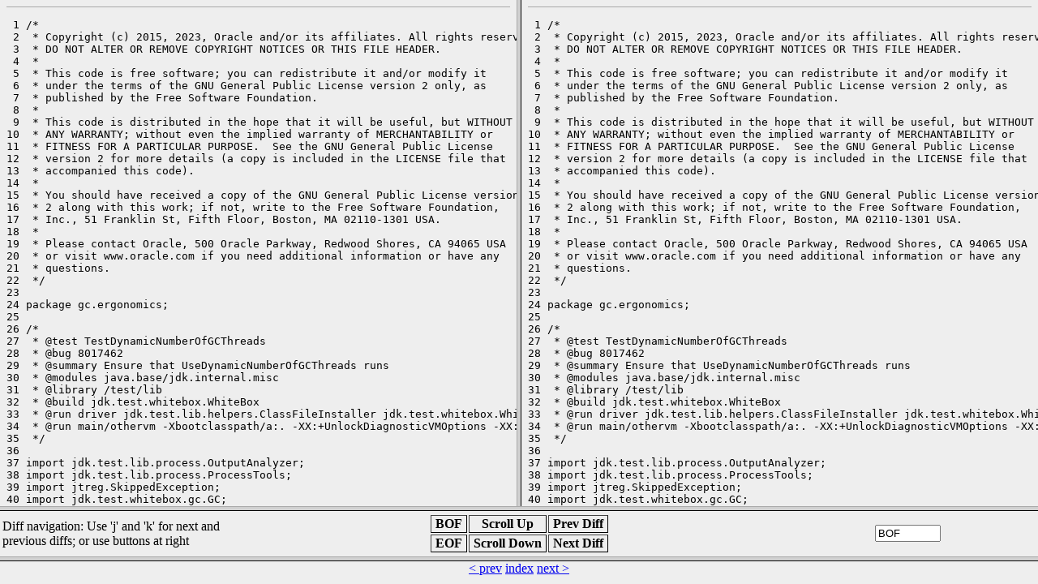

--- FILE ---
content_type: text/html
request_url: https://builds.shipilev.net/patch-openjdk-shenandoah-jdk21/test/hotspot/jtreg/gc/ergonomics/TestDynamicNumberOfGCThreads.java.frames.html
body_size: 368
content:
<!DOCTYPE html>
<html>
  <head>
    <meta charset="utf-8" />
    <title>Frames test/hotspot/jtreg/gc/ergonomics/TestDynamicNumberOfGCThreads.java</title>
    <link rel="stylesheet" href="../../../../../style.css" />
  </head>
<frameset rows="*,90">
  <frameset cols="50%,50%">
      <frame src="TestDynamicNumberOfGCThreads.java.lhs.html" scrolling="auto" name="oldFrame" />
      <frame src="TestDynamicNumberOfGCThreads.java.rhs.html" scrolling="auto" name="newFrame" />
  </frameset>
  <frameset rows="60,30">
      <frame src="../../../../../navigation.html" scrolling="no" marginwidth="0" marginheight="0" name="navigationFrame" />
      <frame src="TestDynamicNumberOfGCThreads.java.frames.prev_next.html" scrolling="no" marginwidth="0" marginheight="0" name="prev_next" />
  </frameset>
</html>


--- FILE ---
content_type: text/html
request_url: https://builds.shipilev.net/patch-openjdk-shenandoah-jdk21/test/hotspot/jtreg/gc/ergonomics/TestDynamicNumberOfGCThreads.java.lhs.html
body_size: 2366
content:
<!DOCTYPE html>
<html>
  <head>
    <meta charset="utf-8" />
    <title>Frames test/hotspot/jtreg/gc/ergonomics/TestDynamicNumberOfGCThreads.java</title>
    <link rel="stylesheet" href="../../../../../style.css" />
    <script type="text/javascript" src="../../../../../navigation.js"></script>
  </head>
<body onkeypress="keypress(event);">
<a name="0"></a>
<hr />
<pre> 1 /*
 2  * Copyright (c) 2015, 2023, Oracle and/or its affiliates. All rights reserved.
 3  * DO NOT ALTER OR REMOVE COPYRIGHT NOTICES OR THIS FILE HEADER.
 4  *
 5  * This code is free software; you can redistribute it and/or modify it
 6  * under the terms of the GNU General Public License version 2 only, as
 7  * published by the Free Software Foundation.
 8  *
 9  * This code is distributed in the hope that it will be useful, but WITHOUT
10  * ANY WARRANTY; without even the implied warranty of MERCHANTABILITY or
11  * FITNESS FOR A PARTICULAR PURPOSE.  See the GNU General Public License
12  * version 2 for more details (a copy is included in the LICENSE file that
13  * accompanied this code).
14  *
15  * You should have received a copy of the GNU General Public License version
16  * 2 along with this work; if not, write to the Free Software Foundation,
17  * Inc., 51 Franklin St, Fifth Floor, Boston, MA 02110-1301 USA.
18  *
19  * Please contact Oracle, 500 Oracle Parkway, Redwood Shores, CA 94065 USA
20  * or visit www.oracle.com if you need additional information or have any
21  * questions.
22  */
23 
24 package gc.ergonomics;
25 
26 /*
27  * @test TestDynamicNumberOfGCThreads
28  * @bug 8017462
29  * @summary Ensure that UseDynamicNumberOfGCThreads runs
30  * @modules java.base/jdk.internal.misc
31  * @library /test/lib
32  * @build jdk.test.whitebox.WhiteBox
33  * @run driver jdk.test.lib.helpers.ClassFileInstaller jdk.test.whitebox.WhiteBox
34  * @run main/othervm -Xbootclasspath/a:. -XX:+UnlockDiagnosticVMOptions -XX:+WhiteBoxAPI gc.ergonomics.TestDynamicNumberOfGCThreads
35  */
36 
37 import jdk.test.lib.process.OutputAnalyzer;
38 import jdk.test.lib.process.ProcessTools;
39 import jtreg.SkippedException;
40 import jdk.test.whitebox.gc.GC;
41 
42 public class TestDynamicNumberOfGCThreads {
43   public static void main(String[] args) throws Exception {
44     boolean noneGCSupported = true;
45 
46     if (GC.G1.isSupported()) {
47       noneGCSupported = false;
48       testDynamicNumberOfGCThreads(&quot;UseG1GC&quot;);
49     }
50 
51     if (GC.Parallel.isSupported()) {
52       noneGCSupported = false;
53       testDynamicNumberOfGCThreads(&quot;UseParallelGC&quot;);
54     }
55 
<a name="1" id="anc1"></a><span class="line-removed">56     if (GC.Shenandoah.isSupported()) {</span>
<span class="line-removed">57       noneGCSupported = false;</span>
<span class="line-removed">58       testDynamicNumberOfGCThreads(&quot;UseShenandoahGC&quot;);</span>
<span class="line-removed">59     }</span>
<span class="line-removed">60 </span>
61     if (noneGCSupported) {
<a name="2" id="anc2"></a><span class="line-modified">62       throw new SkippedException(&quot;Skipping test because none of G1/Parallel/Shenandoah is supported.&quot;);</span>
63     }
64   }
65 
66   private static void verifyDynamicNumberOfGCThreads(OutputAnalyzer output) {
67     output.shouldHaveExitValue(0); // test should run succesfully
68     output.shouldContain(&quot;new_active_workers&quot;);
69   }
70 
71   private static void testDynamicNumberOfGCThreads(String gcFlag) throws Exception {
72     // UseDynamicNumberOfGCThreads enabled
73     String[] baseArgs = {&quot;-XX:+UnlockExperimentalVMOptions&quot;, &quot;-XX:+&quot; + gcFlag, &quot;-Xmx10M&quot;, &quot;-XX:+UseDynamicNumberOfGCThreads&quot;, &quot;-Xlog:gc+task=trace&quot;, GCTest.class.getName()};
74 
75     // Base test with gc and +UseDynamicNumberOfGCThreads:
76     OutputAnalyzer output = ProcessTools.executeLimitedTestJava(baseArgs);
77     verifyDynamicNumberOfGCThreads(output);
78 
79     // Turn on parallel reference processing
80     String[] parRefProcArg = {&quot;-XX:+ParallelRefProcEnabled&quot;, &quot;-XX:-ShowMessageBoxOnError&quot;};
81     String[] parRefArgs = new String[baseArgs.length + parRefProcArg.length];
82     System.arraycopy(parRefProcArg, 0, parRefArgs, 0,                parRefProcArg.length);
83     System.arraycopy(baseArgs,  0, parRefArgs, parRefProcArg.length, baseArgs.length);
84     output = ProcessTools.executeLimitedTestJava(parRefArgs);
85     verifyDynamicNumberOfGCThreads(output);
86   }
87 
88   static class GCTest {
89     private static byte[] garbage;
90     public static void main(String [] args) {
91       System.out.println(&quot;Creating garbage&quot;);
92       // create 128MB of garbage. This should result in at least one GC
93       for (int i = 0; i &lt; 1024; i++) {
94         garbage = new byte[128 * 1024];
95       }
96       System.out.println(&quot;Done&quot;);
97     }
98   }
99 }
<a name="3" id="anc3"></a><b style="font-size: large; color: red">--- EOF ---</b>
















































































</pre>
<input id="eof" value="3" type="hidden" />
</body>
</html>

--- FILE ---
content_type: text/html
request_url: https://builds.shipilev.net/patch-openjdk-shenandoah-jdk21/test/hotspot/jtreg/gc/ergonomics/TestDynamicNumberOfGCThreads.java.rhs.html
body_size: 2315
content:
<!DOCTYPE html>
<html>
  <head>
    <meta charset="utf-8" />
    <title>Frames test/hotspot/jtreg/gc/ergonomics/TestDynamicNumberOfGCThreads.java</title>
    <link rel="stylesheet" href="../../../../../style.css" />
    <script type="text/javascript" src="../../../../../navigation.js"></script>
  </head>
<body onkeypress="keypress(event);">
<a name="0"></a>
<hr />
<pre> 1 /*
 2  * Copyright (c) 2015, 2023, Oracle and/or its affiliates. All rights reserved.
 3  * DO NOT ALTER OR REMOVE COPYRIGHT NOTICES OR THIS FILE HEADER.
 4  *
 5  * This code is free software; you can redistribute it and/or modify it
 6  * under the terms of the GNU General Public License version 2 only, as
 7  * published by the Free Software Foundation.
 8  *
 9  * This code is distributed in the hope that it will be useful, but WITHOUT
10  * ANY WARRANTY; without even the implied warranty of MERCHANTABILITY or
11  * FITNESS FOR A PARTICULAR PURPOSE.  See the GNU General Public License
12  * version 2 for more details (a copy is included in the LICENSE file that
13  * accompanied this code).
14  *
15  * You should have received a copy of the GNU General Public License version
16  * 2 along with this work; if not, write to the Free Software Foundation,
17  * Inc., 51 Franklin St, Fifth Floor, Boston, MA 02110-1301 USA.
18  *
19  * Please contact Oracle, 500 Oracle Parkway, Redwood Shores, CA 94065 USA
20  * or visit www.oracle.com if you need additional information or have any
21  * questions.
22  */
23 
24 package gc.ergonomics;
25 
26 /*
27  * @test TestDynamicNumberOfGCThreads
28  * @bug 8017462
29  * @summary Ensure that UseDynamicNumberOfGCThreads runs
30  * @modules java.base/jdk.internal.misc
31  * @library /test/lib
32  * @build jdk.test.whitebox.WhiteBox
33  * @run driver jdk.test.lib.helpers.ClassFileInstaller jdk.test.whitebox.WhiteBox
34  * @run main/othervm -Xbootclasspath/a:. -XX:+UnlockDiagnosticVMOptions -XX:+WhiteBoxAPI gc.ergonomics.TestDynamicNumberOfGCThreads
35  */
36 
37 import jdk.test.lib.process.OutputAnalyzer;
38 import jdk.test.lib.process.ProcessTools;
39 import jtreg.SkippedException;
40 import jdk.test.whitebox.gc.GC;
41 
42 public class TestDynamicNumberOfGCThreads {
43   public static void main(String[] args) throws Exception {
44     boolean noneGCSupported = true;
45 
46     if (GC.G1.isSupported()) {
47       noneGCSupported = false;
48       testDynamicNumberOfGCThreads(&quot;UseG1GC&quot;);
49     }
50 
51     if (GC.Parallel.isSupported()) {
52       noneGCSupported = false;
53       testDynamicNumberOfGCThreads(&quot;UseParallelGC&quot;);
54     }
55 
<a name="1" id="anc1"></a>




56     if (noneGCSupported) {
<a name="2" id="anc2"></a><span class="line-modified">57       throw new SkippedException(&quot;Skipping test because none of G1/Parallel is supported.&quot;);</span>
58     }
59   }
60 
61   private static void verifyDynamicNumberOfGCThreads(OutputAnalyzer output) {
62     output.shouldHaveExitValue(0); // test should run succesfully
63     output.shouldContain(&quot;new_active_workers&quot;);
64   }
65 
66   private static void testDynamicNumberOfGCThreads(String gcFlag) throws Exception {
67     // UseDynamicNumberOfGCThreads enabled
68     String[] baseArgs = {&quot;-XX:+UnlockExperimentalVMOptions&quot;, &quot;-XX:+&quot; + gcFlag, &quot;-Xmx10M&quot;, &quot;-XX:+UseDynamicNumberOfGCThreads&quot;, &quot;-Xlog:gc+task=trace&quot;, GCTest.class.getName()};
69 
70     // Base test with gc and +UseDynamicNumberOfGCThreads:
71     OutputAnalyzer output = ProcessTools.executeLimitedTestJava(baseArgs);
72     verifyDynamicNumberOfGCThreads(output);
73 
74     // Turn on parallel reference processing
75     String[] parRefProcArg = {&quot;-XX:+ParallelRefProcEnabled&quot;, &quot;-XX:-ShowMessageBoxOnError&quot;};
76     String[] parRefArgs = new String[baseArgs.length + parRefProcArg.length];
77     System.arraycopy(parRefProcArg, 0, parRefArgs, 0,                parRefProcArg.length);
78     System.arraycopy(baseArgs,  0, parRefArgs, parRefProcArg.length, baseArgs.length);
79     output = ProcessTools.executeLimitedTestJava(parRefArgs);
80     verifyDynamicNumberOfGCThreads(output);
81   }
82 
83   static class GCTest {
84     private static byte[] garbage;
85     public static void main(String [] args) {
86       System.out.println(&quot;Creating garbage&quot;);
87       // create 128MB of garbage. This should result in at least one GC
88       for (int i = 0; i &lt; 1024; i++) {
89         garbage = new byte[128 * 1024];
90       }
91       System.out.println(&quot;Done&quot;);
92     }
93   }
94 }
<a name="3" id="anc3"></a><b style="font-size: large; color: red">--- EOF ---</b>
















































































</pre>
<input id="eof" value="3" type="hidden" />
</body>
</html>

--- FILE ---
content_type: text/html
request_url: https://builds.shipilev.net/patch-openjdk-shenandoah-jdk21/navigation.html
body_size: 1290
content:
<!DOCTYPE html>
<!--
 Copyright (c) 2018, 2019, Oracle and/or its affiliates. All rights reserved.
 DO NOT ALTER OR REMOVE COPYRIGHT NOTICES OR THIS FILE HEADER.

 This code is free software; you can redistribute it and/or modify it
 under the terms of the GNU General Public License version 2 only, as
 published by the Free Software Foundation.

 This code is distributed in the hope that it will be useful, but WITHOUT
 ANY WARRANTY; without even the implied warranty of MERCHANTABILITY or
 FITNESS FOR A PARTICULAR PURPOSE.  See the GNU General Public License
 version 2 for more details (a copy is included in the LICENSE file that
 accompanied this code).

 You should have received a copy of the GNU General Public License version
 2 along with this work; if not, write to the Free Software Foundation,
 Inc., 51 Franklin St, Fifth Floor, Boston, MA 02110-1301 USA.

 Please contact Oracle, 500 Oracle Parkway, Redwood Shores, CA 94065 USA
 or visit www.oracle.com if you need additional information or have any
 questions.
 -->
<html>
  <head>
    <meta charset="utf-8" />
    <title>Navigation</title>
    <link rel="stylesheet" href="style.css" />
    <script type="text/javascript" src="navigation.js"></script>
  </head>
  <body onkeydown="keydown(event)">
    <table class="navigation">
      <tr>
        <td valign="middle" width="25%">
          Diff navigation:
          Use 'j' and 'k' for next and previous diffs; or use buttons at right
        </td>
        <td align="center" valign="top" width="50%">
          <div>
            <table border="0" align="center">
              <tr>
                <td class="button">
                  <a onClick="goToStart()" title="Go to Beginning Of file">BOF</a>
                </td>
                <td class="button">
                  <a onMouseDown="scrollUp()"
                     onMouseUp="stopScrolling()"
                     onMouseOut="stopScrolling()"
                     onClick="return false"
                     title="Scroll Up: Press and Hold to accelerate">Scroll Up</a>
                </td>
                <td class="button">
                  <a onClick="goToPrevHunk()" title="Go to previous Diff">Prev Diff</a>
                </td>
              </tr>
              <tr>
                <td class="button">
                  <a onClick="goToEnd()"title="Go to End Of File">EOF</a>
                </td>
                <td class="button">
                  <a onMouseDown="scrollDown()"
                     onMouseUp="stopScrolling()"
                     onMouseOut="stopScrolling()"
                     onClick="return false"
                     title="Scroll Down: Press and Hold to accelerate">Scroll Down</a>
                </td>
                <td class="button">
                  <a onClick="goToNextHunk()" title="Go to next Diff" >Next Diff</a>
                </td>
              </tr>
          </table>
        </div>
      </td>
        <th valign="middle" width="25%">
          <form>
            <input id="display" value="BOF" size="8" type="text" />
          </form>
        </th>
      </tr>
    </table>
  </body>
</html>


--- FILE ---
content_type: text/html
request_url: https://builds.shipilev.net/patch-openjdk-shenandoah-jdk21/test/hotspot/jtreg/gc/ergonomics/TestDynamicNumberOfGCThreads.java.frames.prev_next.html
body_size: 314
content:
<!DOCTYPE html>
<html>
  <head>
    <meta charset="utf-8" />
    <title>Frames test/hotspot/jtreg/gc/ergonomics/TestDynamicNumberOfGCThreads.java</title>
    <link rel="stylesheet" href="../../../../../style.css" />
  </head><body>
<center><a href="../TestAllocHumongousFragment.java.frames.html" target="_top">&lt; prev</a> <a href="../../../../../index.html" target="_top">index</a> <a href="../shenandoah/TestAllocIntArrays.java.frames.html" target="_top">next &gt;</a></center>  </body>
</html>

--- FILE ---
content_type: application/javascript
request_url: https://builds.shipilev.net/patch-openjdk-shenandoah-jdk21/navigation.js
body_size: 3316
content:
/*
 * Copyright (c) 2019, Oracle and/or its affiliates. All rights reserved.
 * DO NOT ALTER OR REMOVE COPYRIGHT NOTICES OR THIS FILE HEADER.
 *
 * This code is free software; you can redistribute it and/or modify it
 * under the terms of the GNU General Public License version 2 only, as
 * published by the Free Software Foundation.
 *
 * This code is distributed in the hope that it will be useful, but WITHOUT
 * ANY WARRANTY; without even the implied warranty of MERCHANTABILITY or
 * FITNESS FOR A PARTICULAR PURPOSE.  See the GNU General Public License
 * version 2 for more details (a copy is included in the LICENSE file that
 * accompanied this code).
 *
 * You should have received a copy of the GNU General Public License version
 * 2 along with this work; if not, write to the Free Software Foundation,
 * Inc., 51 Franklin St, Fifth Floor, Boston, MA 02110-1301 USA.
 *
 * Please contact Oracle, 500 Oracle Parkway, Redwood Shores, CA 94065 USA
 * or visit www.oracle.com if you need additional information or have any
 * questions.
 */
var intervalId;
var isScrolling = false;
var acceleration = 3;
var currentHunk = 0;
var numCallbacks = 0;

function getFrame(s) {
    for (var i = 0; i < parent.frames.length; i++) {
        var frame = parent.frames[i];
        if (frame.name === s) {
            return parent.frames[i];
        }
    }
}

function lastHunk() {
    return getFrame("newFrame").document.getElementById("eof").value;
}

function toHunk(frame, n) {
    frame.location.replace(frame.location.pathname + "#" + n);
    frame.scrollBy(0, -30);
    currentHunk = n;
}

function updateHunkDisplay(n) {
    var value = n;
    if (n == 0) {
        value = "BOF";
    } else if (n == lastHunk()) {
        value = "EOF";
    }
    document.getElementById("display").value = value;
}

function scrollToHunk(n) {
    updateHunkDisplay(n);
    toHunk(getFrame("oldFrame"), n)
    toHunk(getFrame("newFrame"), n)
}

function stopScrolling() {
    if (isScrolling) {
        clearInterval(intervalId);
        numCallbacks = 0;
        acceleration = 3;
    }
}

function scrollCallback() {
    var n = direction * acceleration;
    if (numCallbacks % 10 === 0) {
        acceleration *= 1.2;
    }
    getFrame("oldFrame").scrollBy(0, n);
    getFrame("newFrame").scrollBy(0, n);
    numCallbacks++;
}

function scrollUp() {
    isScrolling = true;
    direction = -1;
    intervalId = setInterval(scrollCallback, 10);
}

function scrollDown() {
    isScrolling = true;
    direction = 1;
    intervalId = setInterval(scrollCallback, 10);
}

function goToStart() {
    scrollToHunk(0);
}

function goToEnd() {
    scrollToHunk(lastHunk());
}

function goToPrevHunk() {
    var prev = currentHunk - 1;
    if (prev < 0) {
        prev = 0;
    }
    scrollToHunk(prev);
}

function goToNextHunk() {
    var next = currentHunk + 1;
    var last = lastHunk();
    if (next >= last) {
        next = last;
    }
    scrollToHunk(next);
}

function keydown(e) {
    // KeyboardEvent.which is deprecated but still supported by all major
    // browsers. Update this to e.g. KeyboardEvent.code once it gains broader
    // support.
    var key = String.fromCharCode(e.which);

    if (key === "k") {
        goToPrevHunk();
    } else if (key === "j" || key === " ") {
        goToNextHunk();
    }
}
